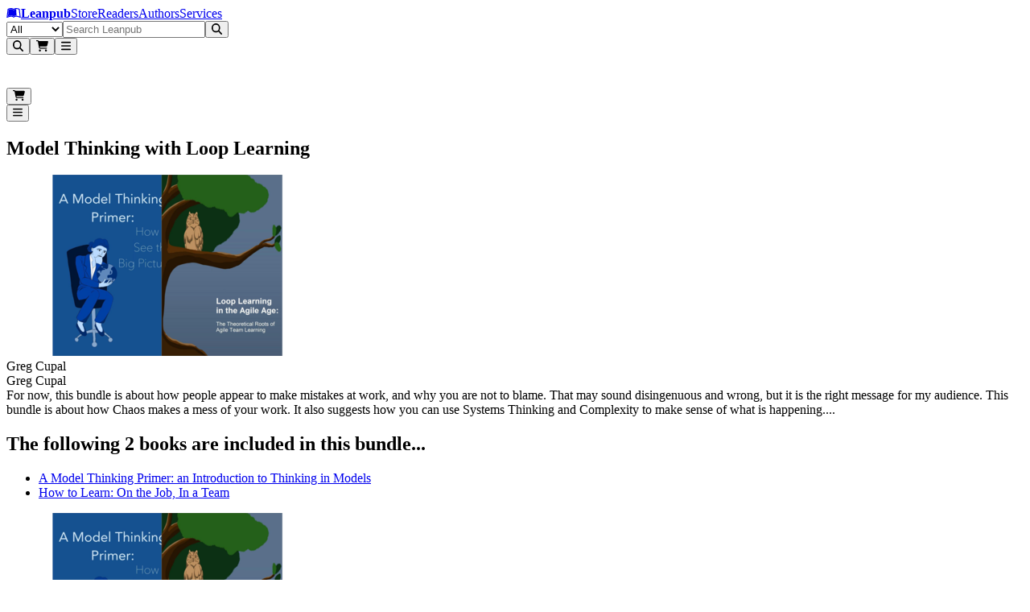

--- FILE ---
content_type: text/javascript
request_url: https://leanpub.com/assets/index-BTZssh1v.js
body_size: 196
content:
import{j as n}from"./jsx-runtime-CKZ7VVQ-.js";import{c as f}from"./index-DzGUYBzK.js";import{L as x}from"./chunk-HA7DTUK3-C77ytxG2.js";function h({to:e,children:t,className:a,underline:o,external:r,download:s,hideDefaultStyles:c,black:m,...p}){const i=f(a,!c&&(m?"text-black dark:text-white hover:opacity-70":"text-blue-500 dark:text-white hover:opacity-70"),o?"underline":"no-underline!");return r=r||/(^https?:\/\/)/.test(e),r||s?n.jsx("a",{href:e,className:i,target:"_blank",rel:"noopener noreferrer",download:s,children:t}):(e.endsWith("/")&&(e=e.slice(0,-1)),n.jsx(x,{to:e,className:i,...p,children:t}))}export{h as R};


--- FILE ---
content_type: text/javascript
request_url: https://leanpub.com/assets/reload_root_input-BLeO9oh2.js
body_size: -224
content:
import{j as o}from"./jsx-runtime-CKZ7VVQ-.js";import{R as r}from"./r_hidden-D25dSlSM.js";import"./rc_hidden-BYIChNa8.js";function m(){return o.jsx(r,{name:"reload-root-route",value:"true"})}export{m as R};
